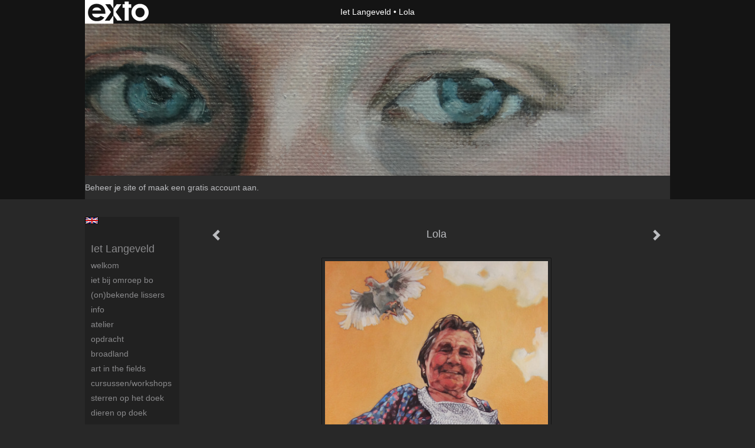

--- FILE ---
content_type: text/html
request_url: https://www.ietlangeveld.nl/kunstwerk/114146192_Lola.html
body_size: 11030
content:
<!DOCTYPE html>
<html lang="nl">
	<head>
        		<meta charset="utf-8">
<!-- 		<meta http-equiv="X-UA-Compatible" content="IE=edge"> -->
		<meta name="viewport" content="width=device-width, initial-scale=1">
		<meta name="description" content=" Lola! Spaanse Dame."/>

		<meta property="og:description" content=" Lola! Spaanse Dame."/>
		<meta property="og:title" content="Lola"/>
		<meta property="og:url" content="https://www.ietlangeveld.nl/kunstwerk/114146192_Lola.html"/>
		<meta property="og:type" content="website" />


        <script type="text/javascript" src="https://da585e4b0722.eu-west-1.sdk.awswaf.com/da585e4b0722/bd489623ccdd/challenge.js" defer></script>

        <style>
			.force-upcase {
				text-transform: none !important;
			}
		</style>
		<!-- The above 3 meta tags *must* come first in the head; any other head content must come *after* these tags -->
		<title>Iet Langeveld - Lola</title>

		<!-- jQuery (necessary for Bootstrap's JavaScript plugins) -->
		<script src="//ajax.googleapis.com/ajax/libs/jquery/1.11.2/jquery.min.js"></script>

		<link rel="stylesheet" type="text/css" href="//dqr09d53641yh.cloudfront.net/css/410-1768722291.css" />
		<!-- <link rel="stylesheet/less" type="text/css" href="assets/exto.themes.less" /> -->
		<!-- HTML5 shim and Respond.js for IE8 support of HTML5 elements and media queries -->
		<!-- WARNING: Respond.js doesn't work if you view the page via file:// -->
		<!--[if lt IE 9]>
			<script src="https://oss.maxcdn.com/html5shiv/3.7.2/html5shiv.min.js"></script>
			<script src="https://oss.maxcdn.com/respond/1.4.2/respond.min.js"></script>
		<![endif]-->
		<script src="//www.google.com/recaptcha/api.js"></script>
				        
        
        
		<meta property="fb:app_id" content="200441346661022" />

        			<meta property="og:image" content="https://d2w1s6o7rqhcfl.cloudfront.net/410-o-114146192.jpg"/>
			<meta property="og:image:alt" content=" Lola! Spaanse Dame."/>
                        
		<style>
			.index-image {
				float: right;
				padding: 20px 0px 20px 20px;
			}
			.ck-content img {
				 display: inline;
			 }
			img {
				image-orientation: from-image;
			}
		</style>
		
		<script type="text/javascript">

			var _gaq = _gaq || [];
			_gaq.push(['_setAccount', 'UA-54784-13']);
            _gaq.push(['_gat._anonymizeIp']);
            _gaq.push(['_trackPageview']);

            				_gaq.push(['b._setAccount', 'UA-3104919-1']);
	            _gaq.push(['_gat._anonymizeIp']);
    	        _gaq.push(['b._trackPageview']);
            
			(function() {
				var ga = document.createElement('script'); ga.type = 'text/javascript'; ga.async = true;
				ga.src = ('https:' == document.location.protocol ? 'https://ssl' : 'http://www') + '.google-analytics.com/ga.js';
				var s = document.getElementsByTagName('script')[0]; s.parentNode.insertBefore(ga, s);
			})();
		</script>

		

	</head>
	<body class="layout--zoom layout--banner -mobile  layout--nav-caps layout--boxed layout--vertical theme--modern" >

		<div class="page">

			<header class="header" role="banner">
				<div class="header-title">
                    						<a href="http://www.exto.nl" class="header-logo ir ">exto | kunst, kunstenaars, galeries en exposities</a>
                                        						<h1 class="header-artist force-upcase"><a href="/">Iet Langeveld</a></h1>
						<h2 class="header-id force-upcase">Lola</h2>
                    				</div>
                					<img draggable="false" class="header-banner" src="//d2w1s6o7rqhcfl.cloudfront.net/410-header-1517781603.jpg" alt="Iet Langeveld"/>
                				<p class="header-authentication">
                                                                        <span class="member_banner">
                                        <a target="_top" href="https://www.exto.nl/login.html">Beheer je site</a> of <a target="_top" href="https://www.exto.nl/help/meer_informatie.html">maak een gratis account aan</a>.
                                    </span>
                                            				</p>
			</header>
	  	
			<nav class="navigation navbar navbar-fixed-top">
				<div class="container-fluid">
					<!-- Brand and toggle get grouped for better mobile display -->
					<div class="navbar-header">
						<button type="button" class="navbar-toggle collapsed" data-toggle="collapse" data-target="#bs-example-navbar-collapse-1">
							<span class="sr-only">Toggle navigation</span>
							<span class="icon-bar"></span>
							<span class="icon-bar"></span>
							<span class="icon-bar"></span>
						</button>
						<a class="navbar-brand" href="/">Iet Langeveld - Lola</a>
					</div>
			
					<div class="collapse navbar-collapse" id="bs-example-navbar-collapse-1">

						<!-- Horizontal menu -->
						<ul class="nav navbar-nav">

<li class="dropdown">
<a href="/" class="dropdown-toggle" data-toggle="dropdown" role="button" aria-expanded="false">Iet Langeveld <span class="caret"></span></a>

<ul class="dropdown-menu dropdown-menu--mega" role="menu">
<li>
<a href="/index/552_Welkom.html">
Welkom
</a>
</li>
<li>
<a href="/index/503335189_Iet+bij+omroep+bo.html">
Iet bij omroep bo
</a>
</li>
<li>
<a href="/index/242551790_%28On%29Bekende+Lissers.html">
(On)Bekende Lissers
</a>
</li>
<li>
<a href="/index/643_Info.html">
Info
</a>
</li>
<li>
<a href="/index/12814252_Atelier.html">
Atelier
</a>
</li>
<li>
<a href="/index/161830_Opdracht.html">
Opdracht
</a>
</li>
<li>
<a href="/index/16334412_BROADLAND.html">
BROADLAND
</a>
</li>
<li>
<a href="/index/51255412_ART+IN+THE+FIELDS.html">
ART IN THE FIELDS
</a>
</li>
<li>
<a href="/index/240509_Cursussen%2Fworkshops.html">
Cursussen/workshops
</a>
</li>
<li>
<a href="/index/12454419_Sterren+op+het+doek.html">
Sterren op het doek
</a>
</li>
<li>
<a href="/index/15277571_Dieren+op+doek.html">
Dieren op doek
</a>
</li>
<li>
<a href="/blog.html">
blog
</a>
</li>
</ul>
</li>
<li class="dropdown">
<a href="/exposities.html" class="dropdown-toggle" data-toggle="dropdown" role="button" aria-expanded="false">Exposities <span class="caret"></span></a>

<ul class="dropdown-menu" role="menu">
<li>
<a href="/exposities.html">
overzicht
</a>
</li>
</ul>
</li>
<li class="dropdown">
<a href="/kunstwerken.html" class="dropdown-toggle" data-toggle="dropdown" role="button" aria-expanded="false">Galerie <span class="caret"></span></a>

<ul class="dropdown-menu dropdown-menu--mega" role="menu">
<li>
<a href="/kunstwerken.html">
overzicht
</a>
</li>
<li class="active">
<a href="/kunstwerken/406568_Portretten.html">
Portretten
</a>
</li>
<li>
<a href="/kunstwerken/2495_Natuur.html">
Natuur
</a>
</li>
<li>
<a href="/kunstwerken/15117894_Dieren.html">
Dieren
</a>
</li>
<li>
<a href="/kunstwerken/15358125_Her+Fairytailes.html">
Her Fairytailes
</a>
</li>
<li>
<a href="/kunstwerken/15382300_Divers.html">
Divers
</a>
</li>
</ul>
</li>
<li class="dropdown">
<a href="/links.html" class="dropdown-toggle" data-toggle="dropdown" role="button" aria-expanded="false">Links <span class="caret"></span></a>

<ul class="dropdown-menu" role="menu">
<li>
<a href="/links.html">
interessante links
</a>
</li>
</ul>
</li>
<li class="dropdown">
<a href="/reageer/site/0.html" class="dropdown-toggle" data-toggle="dropdown" role="button" aria-expanded="false">Contact <span class="caret"></span></a>

<ul class="dropdown-menu" role="menu">
<li>
<a href="/nieuwsbrief.html">
nieuwsbrief
</a>
</li>
<li>
<a href="/reageer/site/0.html">
reageer
</a>
</li>
<li>
<a href="/gast.html">
gastenboek
</a>
</li>
<li>
<a href="/privacy.html">
privacyverklaring
</a>
</li>
</ul>
</li></ul>						
						
						<p class="navigation-authentication">
                            
                                                                    <span class="member_banner">
                                        <a target="_top" href="https://www.exto.nl/login.html">Beheer je site</a> of <a target="_top" href="https://www.exto.nl/help/meer_informatie.html">maak een gratis account aan</a>.
                                    </span>
                                                        						</p>
					</div><!-- /.navbar-collapse -->

                    			    
					    <p class="languages">
                            								<a href="http://iet.exto.org" class="ir english">English</a>
                                                        						</p>
                    				</div><!-- /.container-fluid -->
			</nav>
	  	
			<div class="content" role="main">

                					<img draggable="false" class="content-banner" src="//d2w1s6o7rqhcfl.cloudfront.net/410-header-1517781603.jpg" alt=""/>
                			
				<!-- START ARTWORK -->		  	
<section class="section" id="section-artwork-landscape">
	<div class="artwork">
		<header class="artwork-heading">
			<h2>Lola</h2>
		</header>

        		
			<img src="https://d2w1s6o7rqhcfl.cloudfront.net/410-o-114146192.jpg" alt="Lola" class="artwork-image"  style="pointer-events:none"/>

        		
		<p class="artwork-description">

            <style>
                .video-container iframe, .video-container object, .video-container embed {
                    width: calc(100vw - 30px);
                    height: calc((100vw - 30px) * .5625);
                    max-width: 560px;
                    max-height: calc(560px * .5625);
                }
            </style>

            				<span>
					100 x 70 cm, © 2013,
					prijs op aanvraag<br/>Tweedimensionaal | Schilderkunst | Olieverf | Op doek<br/>
				</span>
                        				Getoond op <a href="/exposities.html#expo_14236642">doorlopende expositie bij Plan4</a><br/>
            
		</p>

        
        			<a href="/kunstwerk/99319424_next.html" class="artwork-option artwork-next" data-toggle="tooltip" data-placement="top" title="Volgende">
				<span class="glyphicon glyphicon-chevron-right" aria-hidden="true"></span>
			</a>
        
        			<a href="/kunstwerk/118443923_prev.html" class="artwork-option artwork-previous" data-toggle="tooltip" data-placement="top" title="Vorige">
				<span class="glyphicon glyphicon-chevron-left" aria-hidden="true"></span>
			</a>
        
		<a href="/reageer/object/114146192.html" class="artwork-option artwork-reply" data-toggle="tooltip" data-placement="top" title="Reageren">
			<span class="glyphicon glyphicon-comment" aria-hidden="true"></span>
		</a>

        
		

				
	</div>
	
	<div class="artwork-description-extra">
		<p> Lola! Spaanse Dame.</p>	</div>

    		
		<div class="gallery-nav">

            	
				<div class="gallery-nav-cell"><a class="gallery-nav-link" href="/kunstwerk/537950660_Dit+kind.html"><img src="//d2w1s6o7rqhcfl.cloudfront.net/75x75xN_410-o-537950661.jpg" alt="" title=""  ></a></div>

            	
				<div class="gallery-nav-cell"><a class="gallery-nav-link" href="/kunstwerk/536176598_The+girl+with+the+far+away+eyes.html"><img src="//d2w1s6o7rqhcfl.cloudfront.net/75x75xN_410-o-536176599.jpg" alt="" title=""  ></a></div>

            	
				<div class="gallery-nav-cell"><a class="gallery-nav-link" href="/kunstwerk/535420141_De+Eerste+Dag+.html"><img src="//d2w1s6o7rqhcfl.cloudfront.net/75x75xN_410-o-535420142.jpg" alt="" title=""  ></a></div>

            	
				<div class="gallery-nav-cell"><a class="gallery-nav-link" href="/kunstwerk/534141523_In+het+zonnetje+.html"><img src="//d2w1s6o7rqhcfl.cloudfront.net/75x75xN_410-o-534141524.jpg" alt="" title=""  ></a></div>

            	
				<div class="gallery-nav-cell"><a class="gallery-nav-link" href="/kunstwerk/531025609_De+toeschouwer+.html"><img src="//d2w1s6o7rqhcfl.cloudfront.net/75x75xN_410-o-531025610.jpg" alt="" title=""  ></a></div>

            	
				<div class="gallery-nav-cell"><a class="gallery-nav-link" href="/kunstwerk/518963552_This+Child+%28Abby%29.html"><img src="//d2w1s6o7rqhcfl.cloudfront.net/75x75xN_410-o-531025375.jpg" alt="" title=""  ></a></div>

            	
				<div class="gallery-nav-cell"><a class="gallery-nav-link" href="/kunstwerk/509633315_Lies+Spruit%2C++burgemeester+van+Lisse+.html"><img src="//d2w1s6o7rqhcfl.cloudfront.net/75x75xN_410-o-509633316.jpg" alt="" title=""  ></a></div>

            	
				<div class="gallery-nav-cell"><a class="gallery-nav-link" href="/kunstwerk/506843843_Anna+Schuit.html"><img src="//d2w1s6o7rqhcfl.cloudfront.net/75x75xN_410-o-506843844.jpg" alt="" title=""  ></a></div>

            	
				<div class="gallery-nav-cell"><a class="gallery-nav-link" href="/kunstwerk/507846149_De+Eerste+Dag++%28Abby%29.html"><img src="//d2w1s6o7rqhcfl.cloudfront.net/75x75xN_410-o-507846150.jpg" alt="" title=""  ></a></div>

            	
				<div class="gallery-nav-cell"><a class="gallery-nav-link" href="/kunstwerk/502335689_The+Bride.html"><img src="//d2w1s6o7rqhcfl.cloudfront.net/75x75xN_410-o-502513697.jpg" alt="" title=""  ></a></div>

            	
				<div class="gallery-nav-cell"><a class="gallery-nav-link" href="/kunstwerk/499283392_Dit+kind.html"><img src="//d2w1s6o7rqhcfl.cloudfront.net/75x75xN_410-o-499283393.jpg" alt="" title=""  ></a></div>

            	
				<div class="gallery-nav-cell"><a class="gallery-nav-link" href="/kunstwerk/495789174_Emma.html"><img src="//d2w1s6o7rqhcfl.cloudfront.net/75x75xN_410-o-495789175.jpg" alt="" title=""  ></a></div>

            	
				<div class="gallery-nav-cell"><a class="gallery-nav-link" href="/kunstwerk/486246163_Pride.html"><img src="//d2w1s6o7rqhcfl.cloudfront.net/75x75xN_410-o-486246164.jpg" alt="" title=""  ></a></div>

            	
				<div class="gallery-nav-cell"><a class="gallery-nav-link" href="/kunstwerk/449420723_Anne.html"><img src="//d2w1s6o7rqhcfl.cloudfront.net/75x75xN_410-o-449420724.jpg" alt="" title=""  ></a></div>

            	
				<div class="gallery-nav-cell"><a class="gallery-nav-link" href="/kunstwerk/486245400_This+Child+.html"><img src="//d2w1s6o7rqhcfl.cloudfront.net/75x75xN_410-o-486245401.jpg" alt="" title=""  ></a></div>

            	
				<div class="gallery-nav-cell"><a class="gallery-nav-link" href="/kunstwerk/449295334_Dhr.+Jaap+Schuit.html"><img src="//d2w1s6o7rqhcfl.cloudfront.net/75x75xN_410-o-449295335.jpg" alt="" title=""  ></a></div>

            	
				<div class="gallery-nav-cell"><a class="gallery-nav-link" href="/kunstwerk/429304151_Faith.html"><img src="//d2w1s6o7rqhcfl.cloudfront.net/75x75xN_410-o-429304152.jpg" alt="" title=""  ></a></div>

            	
				<div class="gallery-nav-cell"><a class="gallery-nav-link" href="/kunstwerk/446932088_Carla.html"><img src="//d2w1s6o7rqhcfl.cloudfront.net/75x75xN_410-o-446932089.jpg" alt="" title=""  ></a></div>

            	
				<div class="gallery-nav-cell"><a class="gallery-nav-link" href="/kunstwerk/428396965_Lieve+.html"><img src="//d2w1s6o7rqhcfl.cloudfront.net/75x75xN_410-o-428396966.jpg" alt="" title=""  ></a></div>

            	
				<div class="gallery-nav-cell"><a class="gallery-nav-link" href="/kunstwerk/428396971_Tessel+.html"><img src="//d2w1s6o7rqhcfl.cloudfront.net/75x75xN_410-o-428396972.jpg" alt="" title=""  ></a></div>

            	
				<div class="gallery-nav-cell"><a class="gallery-nav-link" href="/kunstwerk/426434744_Mrs+April.html"><img src="//d2w1s6o7rqhcfl.cloudfront.net/75x75xN_410-o-426434745.jpg" alt="" title=""  ></a></div>

            	
				<div class="gallery-nav-cell"><a class="gallery-nav-link" href="/kunstwerk/426133752_Juno.html"><img src="//d2w1s6o7rqhcfl.cloudfront.net/75x75xN_410-o-426133753.jpg" alt="" title=""  ></a></div>

            	
				<div class="gallery-nav-cell"><a class="gallery-nav-link" href="/kunstwerk/425895854_Dit+Kind.html"><img src="//d2w1s6o7rqhcfl.cloudfront.net/75x75xN_410-o-425895855.jpg" alt="" title=""  ></a></div>

            	
				<div class="gallery-nav-cell"><a class="gallery-nav-link" href="/kunstwerk/425381060_Angret+.html"><img src="//d2w1s6o7rqhcfl.cloudfront.net/75x75xN_410-o-425381061.jpg" alt="" title=""  ></a></div>

            	
				<div class="gallery-nav-cell"><a class="gallery-nav-link" href="/kunstwerk/423813030_Midzomerlicht.html"><img src="//d2w1s6o7rqhcfl.cloudfront.net/75x75xN_410-o-423813031.jpg" alt="" title=""  ></a></div>

            	
				<div class="gallery-nav-cell"><a class="gallery-nav-link" href="/kunstwerk/418782235_Julia+.html"><img src="//d2w1s6o7rqhcfl.cloudfront.net/75x75xN_410-o-418782236.jpg" alt="" title=""  ></a></div>

            	
				<div class="gallery-nav-cell"><a class="gallery-nav-link" href="/kunstwerk/418399174_Het+kind+en+de+vlinders+.html"><img src="//d2w1s6o7rqhcfl.cloudfront.net/75x75xN_410-o-428269549.jpg" alt="" title=""  ></a></div>

            	
				<div class="gallery-nav-cell"><a class="gallery-nav-link" href="/kunstwerk/418044467_Dagdroom.html"><img src="//d2w1s6o7rqhcfl.cloudfront.net/75x75xN_410-o-418044468.jpg" alt="" title=""  ></a></div>

            	
				<div class="gallery-nav-cell"><a class="gallery-nav-link" href="/kunstwerk/416355133_Theo+Langeveld+.html"><img src="//d2w1s6o7rqhcfl.cloudfront.net/75x75xN_410-o-416355134.jpg" alt="" title=""  ></a></div>

            	
				<div class="gallery-nav-cell"><a class="gallery-nav-link" href="/kunstwerk/416120360_Nog+eens+Michael+.html"><img src="//d2w1s6o7rqhcfl.cloudfront.net/75x75xN_410-o-416120361.jpg" alt="" title=""  ></a></div>

            	
				<div class="gallery-nav-cell"><a class="gallery-nav-link" href="/kunstwerk/416120154_Michael%2C+detail+.html"><img src="//d2w1s6o7rqhcfl.cloudfront.net/75x75xN_410-o-416120155.jpg" alt="" title=""  ></a></div>

            	
				<div class="gallery-nav-cell"><a class="gallery-nav-link" href="/kunstwerk/416120071_Michael+.html"><img src="//d2w1s6o7rqhcfl.cloudfront.net/75x75xN_410-o-416120072.jpg" alt="" title=""  ></a></div>

            	
				<div class="gallery-nav-cell"><a class="gallery-nav-link" href="/kunstwerk/413186320_The+Mugshot+%28Donald+Trump%29.html"><img src="//d2w1s6o7rqhcfl.cloudfront.net/75x75xN_410-o-413186321.jpg" alt="" title=""  ></a></div>

            	
				<div class="gallery-nav-cell"><a class="gallery-nav-link" href="/kunstwerk/411187185_Annemiek+.html"><img src="//d2w1s6o7rqhcfl.cloudfront.net/75x75xN_410-o-411187186.jpg" alt="" title=""  ></a></div>

            	
				<div class="gallery-nav-cell"><a class="gallery-nav-link" href="/kunstwerk/411188039_Castlefest+1.html"><img src="//d2w1s6o7rqhcfl.cloudfront.net/75x75xN_410-o-411188040.jpg" alt="" title=""  ></a></div>

            	
				<div class="gallery-nav-cell"><a class="gallery-nav-link" href="/kunstwerk/405233204_Snelle+studie+van+schrijver+Ilja+Leonard+Pfeijffer+.html"><img src="//d2w1s6o7rqhcfl.cloudfront.net/75x75xN_410-o-405233310.jpg" alt="" title=""  ></a></div>

            	
				<div class="gallery-nav-cell"><a class="gallery-nav-link" href="/kunstwerk/402382115_Portret+van+Trang+Nguyen+.html"><img src="//d2w1s6o7rqhcfl.cloudfront.net/75x75xN_410-o-402382116.jpg" alt="" title=""  ></a></div>

            	
				<div class="gallery-nav-cell"><a class="gallery-nav-link" href="/kunstwerk/401859875_Detail+van+%27Uncovered+%27.html"><img src="//d2w1s6o7rqhcfl.cloudfront.net/75x75xN_410-o-401859876.jpg" alt="" title=""  ></a></div>

            	
				<div class="gallery-nav-cell"><a class="gallery-nav-link" href="/kunstwerk/401859853_Uncovered+.html"><img src="//d2w1s6o7rqhcfl.cloudfront.net/75x75xN_410-o-401859854.jpg" alt="" title=""  ></a></div>

            	
				<div class="gallery-nav-cell"><a class="gallery-nav-link" href="/kunstwerk/400673578_Het+blauwe+lint+in+je+haar.html"><img src="//d2w1s6o7rqhcfl.cloudfront.net/75x75xN_410-o-400673579.jpg" alt="" title=""  ></a></div>

            	
				<div class="gallery-nav-cell"><a class="gallery-nav-link" href="/kunstwerk/398622016_Mevrouw+de+Vries.html"><img src="//d2w1s6o7rqhcfl.cloudfront.net/75x75xN_410-o-398622017.jpg" alt="" title=""  ></a></div>

            	
				<div class="gallery-nav-cell"><a class="gallery-nav-link" href="/kunstwerk/398622014_Meneer+de+Vries.html"><img src="//d2w1s6o7rqhcfl.cloudfront.net/75x75xN_410-o-398622969.jpg" alt="" title=""  ></a></div>

            	
				<div class="gallery-nav-cell"><a class="gallery-nav-link" href="/kunstwerk/395984352_De+eerste+dag.html"><img src="//d2w1s6o7rqhcfl.cloudfront.net/75x75xN_410-o-395984353.jpg" alt="" title=""  ></a></div>

            	
				<div class="gallery-nav-cell"><a class="gallery-nav-link" href="/kunstwerk/392243682_De+Verjaardag+.html"><img src="//d2w1s6o7rqhcfl.cloudfront.net/75x75xN_410-o-392243683.jpg" alt="" title=""  ></a></div>

            	
				<div class="gallery-nav-cell"><a class="gallery-nav-link" href="/kunstwerk/394310893_Hope+detail+%28zie+groep+Fairytailes%29.html"><img src="//d2w1s6o7rqhcfl.cloudfront.net/75x75xN_410-o-394310894.jpg" alt="" title=""  ></a></div>

            	
				<div class="gallery-nav-cell"><a class="gallery-nav-link" href="/kunstwerk/392082195_Girl+with+flowery+strawhat+.html"><img src="//d2w1s6o7rqhcfl.cloudfront.net/75x75xN_410-o-392082197.jpg" alt="" title=""  ></a></div>

            	
				<div class="gallery-nav-cell"><a class="gallery-nav-link" href="/kunstwerk/388972636_Buitenkind+.html"><img src="//d2w1s6o7rqhcfl.cloudfront.net/75x75xN_410-o-388972637.jpg" alt="" title=""  ></a></div>

            	
				<div class="gallery-nav-cell"><a class="gallery-nav-link" href="/kunstwerk/386508980_%27Theater%27.html"><img src="//d2w1s6o7rqhcfl.cloudfront.net/75x75xN_410-o-386509002.jpg" alt="" title=""  ></a></div>

            	
				<div class="gallery-nav-cell"><a class="gallery-nav-link" href="/kunstwerk/386509087_%27Theater%27+detail.html"><img src="//d2w1s6o7rqhcfl.cloudfront.net/75x75xN_410-o-386509088.jpg" alt="" title=""  ></a></div>

            	
				<div class="gallery-nav-cell"><a class="gallery-nav-link" href="/kunstwerk/386508852_In+de+wind.html"><img src="//d2w1s6o7rqhcfl.cloudfront.net/75x75xN_410-o-386508853.jpg" alt="" title=""  ></a></div>

            	
				<div class="gallery-nav-cell"><a class="gallery-nav-link" href="/kunstwerk/386508856_In+de+wind%2C+detail.html"><img src="//d2w1s6o7rqhcfl.cloudfront.net/75x75xN_410-o-386508857.jpg" alt="" title=""  ></a></div>

            	
				<div class="gallery-nav-cell"><a class="gallery-nav-link" href="/kunstwerk/386106063_Ironman+returns%21.html"><img src="//d2w1s6o7rqhcfl.cloudfront.net/75x75xN_410-o-386106065.jpg" alt="" title=""  ></a></div>

            	
				<div class="gallery-nav-cell"><a class="gallery-nav-link" href="/kunstwerk/383667778_Elise.html"><img src="//d2w1s6o7rqhcfl.cloudfront.net/75x75xN_410-o-383667779.jpg" alt="" title=""  ></a></div>

            	
				<div class="gallery-nav-cell"><a class="gallery-nav-link" href="/kunstwerk/383667689_Charlotte+.html"><img src="//d2w1s6o7rqhcfl.cloudfront.net/75x75xN_410-o-383667690.jpg" alt="" title=""  ></a></div>

            	
				<div class="gallery-nav-cell"><a class="gallery-nav-link" href="/kunstwerk/383667665_Petr.html"><img src="//d2w1s6o7rqhcfl.cloudfront.net/75x75xN_410-o-383667666.jpg" alt="" title=""  ></a></div>

            	
				<div class="gallery-nav-cell"><a class="gallery-nav-link" href="/kunstwerk/379603131_Flowerparade+2022.html"><img src="//d2w1s6o7rqhcfl.cloudfront.net/75x75xN_410-o-379603132.jpg" alt="" title=""  ></a></div>

            	
				<div class="gallery-nav-cell"><a class="gallery-nav-link" href="/kunstwerk/379603139_Flowerparade+2022-2.html"><img src="//d2w1s6o7rqhcfl.cloudfront.net/75x75xN_410-o-379603140.jpg" alt="" title=""  ></a></div>

            	
				<div class="gallery-nav-cell"><a class="gallery-nav-link" href="/kunstwerk/377718914_Rudi%27s+daughter+.html"><img src="//d2w1s6o7rqhcfl.cloudfront.net/75x75xN_410-o-377718915.jpg" alt="" title=""  ></a></div>

            	
				<div class="gallery-nav-cell"><a class="gallery-nav-link" href="/kunstwerk/379993084_Samen.html"><img src="//d2w1s6o7rqhcfl.cloudfront.net/75x75xN_410-o-379993085.jpg" alt="" title=""  ></a></div>

            	
				<div class="gallery-nav-cell"><a class="gallery-nav-link" href="/kunstwerk/377122670_The+three+graces%3A+Anuschka.html"><img src="//d2w1s6o7rqhcfl.cloudfront.net/75x75xN_410-o-377163052.jpg" alt="" title=""  ></a></div>

            	
				<div class="gallery-nav-cell"><a class="gallery-nav-link" href="/kunstwerk/377123559_The+three+graces%3A+Claudia+.html"><img src="//d2w1s6o7rqhcfl.cloudfront.net/75x75xN_410-o-377123561.jpg" alt="" title=""  ></a></div>

            	
				<div class="gallery-nav-cell"><a class="gallery-nav-link" href="/kunstwerk/377122522_The+three+graces%3A+Susanne.html"><img src="//d2w1s6o7rqhcfl.cloudfront.net/75x75xN_410-o-377124137.jpg" alt="" title=""  ></a></div>

            	
				<div class="gallery-nav-cell"><a class="gallery-nav-link" href="/kunstwerk/368775310_Dhr+Jan+Linker+.html"><img src="//d2w1s6o7rqhcfl.cloudfront.net/75x75xN_410-o-368775311.jpg" alt="" title=""  ></a></div>

            	
				<div class="gallery-nav-cell"><a class="gallery-nav-link" href="/kunstwerk/373140911_Anouk.html"><img src="//d2w1s6o7rqhcfl.cloudfront.net/75x75xN_410-o-373140912.jpg" alt="" title=""  ></a></div>

            	
				<div class="gallery-nav-cell"><a class="gallery-nav-link" href="/kunstwerk/362564845_%27Fragile%27.html"><img src="//d2w1s6o7rqhcfl.cloudfront.net/75x75xN_410-o-362564846.jpg" alt="" title=""  ></a></div>

            	
				<div class="gallery-nav-cell"><a class="gallery-nav-link" href="/kunstwerk/368775318_Girl+in+yellow+.html"><img src="//d2w1s6o7rqhcfl.cloudfront.net/75x75xN_410-o-368775319.jpg" alt="" title=""  ></a></div>

            	
				<div class="gallery-nav-cell"><a class="gallery-nav-link" href="/kunstwerk/357003778_Irmgard.html"><img src="//d2w1s6o7rqhcfl.cloudfront.net/75x75xN_410-o-357003780.jpg" alt="" title=""  ></a></div>

            	
				<div class="gallery-nav-cell"><a class="gallery-nav-link" href="/kunstwerk/356959853_Kimono-girl.html"><img src="//d2w1s6o7rqhcfl.cloudfront.net/75x75xN_410-o-356959854.jpg" alt="" title=""  ></a></div>

            	
				<div class="gallery-nav-cell"><a class="gallery-nav-link" href="/kunstwerk/352594516_Willemijn.html"><img src="//d2w1s6o7rqhcfl.cloudfront.net/75x75xN_410-o-352594517.jpg" alt="" title=""  ></a></div>

            	
				<div class="gallery-nav-cell"><a class="gallery-nav-link" href="/kunstwerk/331393810_Wilma.html"><img src="//d2w1s6o7rqhcfl.cloudfront.net/75x75xN_410-o-331393811.jpg" alt="" title=""  ></a></div>

            	
				<div class="gallery-nav-cell"><a class="gallery-nav-link" href="/kunstwerk/337480978_Frederique.html"><img src="//d2w1s6o7rqhcfl.cloudfront.net/75x75xN_410-o-337480979.jpg" alt="" title=""  ></a></div>

            	
				<div class="gallery-nav-cell"><a class="gallery-nav-link" href="/kunstwerk/349873977_Wout+Ruigrok.html"><img src="//d2w1s6o7rqhcfl.cloudfront.net/75x75xN_410-o-349873978.jpg" alt="" title=""  ></a></div>

            	
				<div class="gallery-nav-cell"><a class="gallery-nav-link" href="/kunstwerk/308663308_Magdalena.html"><img src="//d2w1s6o7rqhcfl.cloudfront.net/75x75xN_410-o-376523336.jpg" alt="" title=""  ></a></div>

            	
				<div class="gallery-nav-cell"><a class="gallery-nav-link" href="/kunstwerk/307900119_The+Newborn+%28Isabella%29.html"><img src="//d2w1s6o7rqhcfl.cloudfront.net/75x75xN_410-o-376523342.jpg" alt="" title=""  ></a></div>

            	
				<div class="gallery-nav-cell"><a class="gallery-nav-link" href="/kunstwerk/306970684_Zosia.html"><img src="//d2w1s6o7rqhcfl.cloudfront.net/75x75xN_410-o-306970685.jpg" alt="" title=""  ></a></div>

            	
				<div class="gallery-nav-cell"><a class="gallery-nav-link" href="/kunstwerk/305512893_De+Dame.html"><img src="//d2w1s6o7rqhcfl.cloudfront.net/75x75xN_410-o-376384887.jpg" alt="" title=""  ></a></div>

            	
				<div class="gallery-nav-cell"><a class="gallery-nav-link" href="/kunstwerk/305509916_Peter+Buwalda+%28study%29.html"><img src="//d2w1s6o7rqhcfl.cloudfront.net/75x75xN_410-o-376523366.jpg" alt="" title=""  ></a></div>

            	
				<div class="gallery-nav-cell"><a class="gallery-nav-link" href="/kunstwerk/287712954_Linda+Ligtenberg.html"><img src="//d2w1s6o7rqhcfl.cloudfront.net/75x75xN_410-o-287924049.jpg" alt="" title=""  ></a></div>

            	
				<div class="gallery-nav-cell"><a class="gallery-nav-link" href="/kunstwerk/287712731_Ria+Grimbergen-van+Stijn.html"><img src="//d2w1s6o7rqhcfl.cloudfront.net/75x75xN_410-o-289981838.jpg" alt="" title=""  ></a></div>

            	
				<div class="gallery-nav-cell"><a class="gallery-nav-link" href="/kunstwerk/287712733_Rob+Bemelman.html"><img src="//d2w1s6o7rqhcfl.cloudfront.net/75x75xN_410-o-376523372.jpg" alt="" title=""  ></a></div>

            	
				<div class="gallery-nav-cell"><a class="gallery-nav-link" href="/kunstwerk/287712735_Tanja.html"><img src="//d2w1s6o7rqhcfl.cloudfront.net/75x75xN_410-o-287712736.jpg" alt="" title=""  ></a></div>

            	
				<div class="gallery-nav-cell"><a class="gallery-nav-link" href="/kunstwerk/289983280_Thierry+Mondeel.html"><img src="//d2w1s6o7rqhcfl.cloudfront.net/75x75xN_410-o-376523454.jpg" alt="" title=""  ></a></div>

            	
				<div class="gallery-nav-cell"><a class="gallery-nav-link" href="/kunstwerk/286295369_Willem.html"><img src="//d2w1s6o7rqhcfl.cloudfront.net/75x75xN_410-o-286295370.jpg" alt="" title=""  ></a></div>

            	
				<div class="gallery-nav-cell"><a class="gallery-nav-link" href="/kunstwerk/283536647_Suraag.html"><img src="//d2w1s6o7rqhcfl.cloudfront.net/75x75xN_410-o-376384881.jpg" alt="" title=""  ></a></div>

            	
				<div class="gallery-nav-cell"><a class="gallery-nav-link" href="/kunstwerk/281607300_De+Danseres.html"><img src="//d2w1s6o7rqhcfl.cloudfront.net/75x75xN_410-o-376523459.jpg" alt="" title=""  ></a></div>

            	
				<div class="gallery-nav-cell"><a class="gallery-nav-link" href="/kunstwerk/279843601_De+kapper.html"><img src="//d2w1s6o7rqhcfl.cloudfront.net/75x75xN_410-o-279843601.jpg" alt="" title=""  ></a></div>

            	
				<div class="gallery-nav-cell"><a class="gallery-nav-link" href="/kunstwerk/279728751_De+fotografe.html"><img src="//d2w1s6o7rqhcfl.cloudfront.net/75x75xN_410-o-376523481.jpg" alt="" title=""  ></a></div>

            	
				<div class="gallery-nav-cell"><a class="gallery-nav-link" href="/kunstwerk/278962124_Teun+Moerman.html"><img src="//d2w1s6o7rqhcfl.cloudfront.net/75x75xN_410-o-278962124.jpg" alt="" title=""  ></a></div>

            	
				<div class="gallery-nav-cell"><a class="gallery-nav-link" href="/kunstwerk/278744428_Wout+Moerman.html"><img src="//d2w1s6o7rqhcfl.cloudfront.net/75x75xN_410-o-278744428.jpg" alt="" title=""  ></a></div>

            	
				<div class="gallery-nav-cell"><a class="gallery-nav-link" href="/kunstwerk/276401178_The+Conqueror.html"><img src="//d2w1s6o7rqhcfl.cloudfront.net/75x75xN_410-o-276401178.jpg" alt="" title=""  ></a></div>

            	
				<div class="gallery-nav-cell"><a class="gallery-nav-link" href="/kunstwerk/274675768_Jan+Monteiro.html"><img src="//d2w1s6o7rqhcfl.cloudfront.net/75x75xN_410-o-274705254.jpg" alt="" title=""  ></a></div>

            	
				<div class="gallery-nav-cell"><a class="gallery-nav-link" href="/kunstwerk/270051590_Esther+Nieraad.html"><img src="//d2w1s6o7rqhcfl.cloudfront.net/75x75xN_410-o-270051590.jpg" alt="" title=""  ></a></div>

            	
				<div class="gallery-nav-cell"><a class="gallery-nav-link" href="/kunstwerk/266093649_Mevrouw+Schuit.html"><img src="//d2w1s6o7rqhcfl.cloudfront.net/75x75xN_410-o-266093649.jpg" alt="" title=""  ></a></div>

            	
				<div class="gallery-nav-cell"><a class="gallery-nav-link" href="/kunstwerk/265742845_Little+miss+Ivy+1.html"><img src="//d2w1s6o7rqhcfl.cloudfront.net/75x75xN_410-o-265742845.jpg" alt="" title=""  ></a></div>

            	
				<div class="gallery-nav-cell"><a class="gallery-nav-link" href="/kunstwerk/265742847_Little+miss+Ivy+2.html"><img src="//d2w1s6o7rqhcfl.cloudfront.net/75x75xN_410-o-266186832.jpg" alt="" title=""  ></a></div>

            	
				<div class="gallery-nav-cell"><a class="gallery-nav-link" href="/kunstwerk/265614403_Lianne+Baaij.html"><img src="//d2w1s6o7rqhcfl.cloudfront.net/75x75xN_410-o-265615719.jpg" alt="" title=""  ></a></div>

            	
				<div class="gallery-nav-cell"><a class="gallery-nav-link" href="/kunstwerk/263313532_De+Make-up.html"><img src="//d2w1s6o7rqhcfl.cloudfront.net/75x75xN_410-o-263313532.jpg" alt="" title=""  ></a></div>

            	
				<div class="gallery-nav-cell"><a class="gallery-nav-link" href="/kunstwerk/262424605_Benthe.html"><img src="//d2w1s6o7rqhcfl.cloudfront.net/75x75xN_410-o-262424605.jpg" alt="" title=""  ></a></div>

            	
				<div class="gallery-nav-cell"><a class="gallery-nav-link" href="/kunstwerk/262424563_The+Sitting+%28study%29.html"><img src="//d2w1s6o7rqhcfl.cloudfront.net/75x75xN_410-o-262424563.jpg" alt="" title=""  ></a></div>

            	
				<div class="gallery-nav-cell"><a class="gallery-nav-link" href="/kunstwerk/261647882_Dhr.+Ton+Tibboel.html"><img src="//d2w1s6o7rqhcfl.cloudfront.net/75x75xN_410-o-261647882.jpg" alt="" title=""  ></a></div>

            	
				<div class="gallery-nav-cell"><a class="gallery-nav-link" href="/kunstwerk/257929678_Leo+Romijn+%28de+kaasboer%29.html"><img src="//d2w1s6o7rqhcfl.cloudfront.net/75x75xN_410-o-257935352.jpg" alt="" title=""  ></a></div>

            	
				<div class="gallery-nav-cell"><a class="gallery-nav-link" href="/kunstwerk/254494954_%27Bummer%27.html"><img src="//d2w1s6o7rqhcfl.cloudfront.net/75x75xN_410-o-254494954.jpg" alt="" title=""  ></a></div>

            	
				<div class="gallery-nav-cell"><a class="gallery-nav-link" href="/kunstwerk/252241334_Dhr.+Jan+van+der+Zijden.html"><img src="//d2w1s6o7rqhcfl.cloudfront.net/75x75xN_410-o-252241334.jpg" alt="" title=""  ></a></div>

            	
				<div class="gallery-nav-cell"><a class="gallery-nav-link" href="/kunstwerk/250673531_Angela+Warmerdam.html"><img src="//d2w1s6o7rqhcfl.cloudfront.net/75x75xN_410-o-250673531.jpg" alt="" title=""  ></a></div>

            	
				<div class="gallery-nav-cell"><a class="gallery-nav-link" href="/kunstwerk/250673489_Aad+Onderwater.html"><img src="//d2w1s6o7rqhcfl.cloudfront.net/75x75xN_410-o-250673489.jpg" alt="" title=""  ></a></div>

            	
				<div class="gallery-nav-cell"><a class="gallery-nav-link" href="/kunstwerk/248759017_Dhr.+Jaap+Schuit.html"><img src="//d2w1s6o7rqhcfl.cloudfront.net/75x75xN_410-o-248759017.jpg" alt="" title=""  ></a></div>

            	
				<div class="gallery-nav-cell"><a class="gallery-nav-link" href="/kunstwerk/247590696_Jan+Sprokkelenburg.html"><img src="//d2w1s6o7rqhcfl.cloudfront.net/75x75xN_410-o-247853248.jpg" alt="" title=""  ></a></div>

            	
				<div class="gallery-nav-cell"><a class="gallery-nav-link" href="/kunstwerk/249922480_Luc+Victor+Amelia+Ribbens.html"><img src="//d2w1s6o7rqhcfl.cloudfront.net/75x75xN_410-o-249922480.jpg" alt="" title=""  ></a></div>

            	
				<div class="gallery-nav-cell"><a class="gallery-nav-link" href="/kunstwerk/246489409_Tanja.html"><img src="//d2w1s6o7rqhcfl.cloudfront.net/75x75xN_410-o-246489409.jpg" alt="" title=""  ></a></div>

            	
				<div class="gallery-nav-cell"><a class="gallery-nav-link" href="/kunstwerk/246569414_The+Collar.html"><img src="//d2w1s6o7rqhcfl.cloudfront.net/75x75xN_410-o-246569414.jpg" alt="" title=""  ></a></div>

            	
				<div class="gallery-nav-cell"><a class="gallery-nav-link" href="/kunstwerk/245118303_Joe.html"><img src="//d2w1s6o7rqhcfl.cloudfront.net/75x75xN_410-o-245118303.jpg" alt="" title=""  ></a></div>

            	
				<div class="gallery-nav-cell"><a class="gallery-nav-link" href="/kunstwerk/244521898_Mevr%2C+Puck+de+Vroomen.html"><img src="//d2w1s6o7rqhcfl.cloudfront.net/75x75xN_410-o-244521898.jpg" alt="" title=""  ></a></div>

            	
				<div class="gallery-nav-cell"><a class="gallery-nav-link" href="/kunstwerk/244253957_The+Armenian+Girl.html"><img src="//d2w1s6o7rqhcfl.cloudfront.net/75x75xN_410-o-244253957.jpg" alt="" title=""  ></a></div>

            	
				<div class="gallery-nav-cell"><a class="gallery-nav-link" href="/kunstwerk/245844074_%27The+Observer%27.html"><img src="//d2w1s6o7rqhcfl.cloudfront.net/75x75xN_410-o-376385509.jpg" alt="" title=""  ></a></div>

            	
				<div class="gallery-nav-cell"><a class="gallery-nav-link" href="/kunstwerk/243125576_Litte+One.html"><img src="//d2w1s6o7rqhcfl.cloudfront.net/75x75xN_410-o-243834768.jpg" alt="" title=""  ></a></div>

            	
				<div class="gallery-nav-cell"><a class="gallery-nav-link" href="/kunstwerk/243834769_Little+Two.html"><img src="//d2w1s6o7rqhcfl.cloudfront.net/75x75xN_410-o-243834769.jpg" alt="" title=""  ></a></div>

            	
				<div class="gallery-nav-cell"><a class="gallery-nav-link" href="/kunstwerk/243834930_Little+Three.html"><img src="//d2w1s6o7rqhcfl.cloudfront.net/75x75xN_410-o-243834930.jpg" alt="" title=""  ></a></div>

            	
				<div class="gallery-nav-cell"><a class="gallery-nav-link" href="/kunstwerk/234812218_Anna+Tibboel.html"><img src="//d2w1s6o7rqhcfl.cloudfront.net/75x75xN_410-o-234812218.jpg" alt="" title=""  ></a></div>

            	
				<div class="gallery-nav-cell"><a class="gallery-nav-link" href="/kunstwerk/228905849_Olivier.html"><img src="//d2w1s6o7rqhcfl.cloudfront.net/75x75xN_410-o-228905849.jpg" alt="" title=""  ></a></div>

            	
				<div class="gallery-nav-cell"><a class="gallery-nav-link" href="/kunstwerk/222031944_Dhr.+van+der+Mark.html"><img src="//d2w1s6o7rqhcfl.cloudfront.net/75x75xN_410-o-222031944.jpg" alt="" title=""  ></a></div>

            	
				<div class="gallery-nav-cell"><a class="gallery-nav-link" href="/kunstwerk/210682280_Sjaak+van+Ruiten.html"><img src="//d2w1s6o7rqhcfl.cloudfront.net/75x75xN_410-o-210682280.jpg" alt="" title=""  ></a></div>

            	
				<div class="gallery-nav-cell"><a class="gallery-nav-link" href="/kunstwerk/209907202_Mevr.+vd+Mark.html"><img src="//d2w1s6o7rqhcfl.cloudfront.net/75x75xN_410-o-209907202.jpg" alt="" title=""  ></a></div>

            	
				<div class="gallery-nav-cell"><a class="gallery-nav-link" href="/kunstwerk/203304672_One+of+2+sisters+%28Elin%29.html"><img src="//d2w1s6o7rqhcfl.cloudfront.net/75x75xN_410-o-376273863.jpg" alt="" title=""  ></a></div>

            	
				<div class="gallery-nav-cell"><a class="gallery-nav-link" href="/kunstwerk/203304873_One+of+2+sisters+%28Isa%29.html"><img src="//d2w1s6o7rqhcfl.cloudfront.net/75x75xN_410-o-376273947.jpg" alt="" title=""  ></a></div>

            	
				<div class="gallery-nav-cell"><a class="gallery-nav-link" href="/kunstwerk/196595892_Piet+Langeveld.html"><img src="//d2w1s6o7rqhcfl.cloudfront.net/75x75xN_410-o-196595892.jpg" alt="" title=""  ></a></div>

            	
				<div class="gallery-nav-cell"><a class="gallery-nav-link" href="/kunstwerk/182939959_Alexander+Hoorn.html"><img src="//d2w1s6o7rqhcfl.cloudfront.net/75x75xN_410-o-376273690.jpg" alt="" title=""  ></a></div>

            	
				<div class="gallery-nav-cell"><a class="gallery-nav-link" href="/kunstwerk/178126618_De+Diva.html"><img src="//d2w1s6o7rqhcfl.cloudfront.net/75x75xN_410-o-376274116.jpg" alt="" title=""  ></a></div>

            	
				<div class="gallery-nav-cell"><a class="gallery-nav-link" href="/kunstwerk/174347262_De+freule+van+Lynden.html"><img src="//d2w1s6o7rqhcfl.cloudfront.net/75x75xN_410-o-174347262.jpg" alt="" title=""  ></a></div>

            	
				<div class="gallery-nav-cell"><a class="gallery-nav-link" href="/kunstwerk/168635387_Confetti.html"><img src="//d2w1s6o7rqhcfl.cloudfront.net/75x75xN_410-o-168635387.jpg" alt="" title=""  ></a></div>

            	
				<div class="gallery-nav-cell"><a class="gallery-nav-link" href="/kunstwerk/167911948_detail+van+%27de+dorpsdichteres%27..html"><img src="//d2w1s6o7rqhcfl.cloudfront.net/75x75xN_410-o-167911948.jpg" alt="" title=""  ></a></div>

            	
				<div class="gallery-nav-cell"><a class="gallery-nav-link" href="/kunstwerk/167911601_De+Dorpsdichteres.html"><img src="//d2w1s6o7rqhcfl.cloudfront.net/75x75xN_410-o-167911623.jpg" alt="" title=""  ></a></div>

            	
				<div class="gallery-nav-cell"><a class="gallery-nav-link" href="/kunstwerk/160548559_De+Plantsoenenman.html"><img src="//d2w1s6o7rqhcfl.cloudfront.net/75x75xN_410-o-160548559.jpg" alt="" title=""  ></a></div>

            	
				<div class="gallery-nav-cell"><a class="gallery-nav-link" href="/kunstwerk/159886566_De+Vrachtwagenchauffeur.html"><img src="//d2w1s6o7rqhcfl.cloudfront.net/75x75xN_410-o-159886566.jpg" alt="" title=""  ></a></div>

            	
				<div class="gallery-nav-cell"><a class="gallery-nav-link" href="/kunstwerk/154028166_De+Pizzabakker.html"><img src="//d2w1s6o7rqhcfl.cloudfront.net/75x75xN_410-o-154028166.jpg" alt="" title=""  ></a></div>

            	
				<div class="gallery-nav-cell"><a class="gallery-nav-link" href="/kunstwerk/147903989_de+zonnebril.html"><img src="//d2w1s6o7rqhcfl.cloudfront.net/75x75xN_410-o-147903989.jpg" alt="" title=""  ></a></div>

            	
				<div class="gallery-nav-cell"><a class="gallery-nav-link" href="/kunstwerk/145111780_De+Journalist.html"><img src="//d2w1s6o7rqhcfl.cloudfront.net/75x75xN_410-o-145111780.jpg" alt="" title=""  ></a></div>

            	
				<div class="gallery-nav-cell"><a class="gallery-nav-link" href="/kunstwerk/150019039_De+Spaanse+Dame.html"><img src="//d2w1s6o7rqhcfl.cloudfront.net/75x75xN_410-o-150019039.jpg" alt="" title=""  ></a></div>

            	
				<div class="gallery-nav-cell"><a class="gallery-nav-link" href="/kunstwerk/145112971_De+Citymanager.html"><img src="//d2w1s6o7rqhcfl.cloudfront.net/75x75xN_410-o-145112971.jpg" alt="" title=""  ></a></div>

            	
				<div class="gallery-nav-cell"><a class="gallery-nav-link" href="/kunstwerk/142182817_The+Next+Generation.html"><img src="//d2w1s6o7rqhcfl.cloudfront.net/75x75xN_410-o-142184968.jpg" alt="" title=""  ></a></div>

            	
				<div class="gallery-nav-cell"><a class="gallery-nav-link" href="/kunstwerk/142183144_detail+%28the+next+generation%29.html"><img src="//d2w1s6o7rqhcfl.cloudfront.net/75x75xN_410-o-142183144.jpg" alt="" title=""  ></a></div>

            	
				<div class="gallery-nav-cell"><a class="gallery-nav-link" href="/kunstwerk/140603024_Koning+Willem+Alexander.html"><img src="//d2w1s6o7rqhcfl.cloudfront.net/75x75xN_410-o-140689518.jpg" alt="" title=""  ></a></div>

            	
				<div class="gallery-nav-cell"><a class="gallery-nav-link" href="/kunstwerk/140601630_Portret+van+Theo+Kortekaas.html"><img src="//d2w1s6o7rqhcfl.cloudfront.net/75x75xN_410-o-140601630.jpg" alt="" title=""  ></a></div>

            	
				<div class="gallery-nav-cell"><a class="gallery-nav-link" href="/kunstwerk/138442041_Vrijdagochtend.html"><img src="//d2w1s6o7rqhcfl.cloudfront.net/75x75xN_410-o-138442041.jpg" alt="" title=""  ></a></div>

            	
				<div class="gallery-nav-cell"><a class="gallery-nav-link" href="/kunstwerk/137141278_Madame+Sylvie.html"><img src="//d2w1s6o7rqhcfl.cloudfront.net/75x75xN_410-o-137141278.jpg" alt="" title=""  ></a></div>

            	
				<div class="gallery-nav-cell"><a class="gallery-nav-link" href="/kunstwerk/123269027_Samen.html"><img src="//d2w1s6o7rqhcfl.cloudfront.net/75x75xN_410-o-123269027.jpg" alt="" title=""  ></a></div>

            	
				<div class="gallery-nav-cell"><a class="gallery-nav-link" href="/kunstwerk/119038261_UP.html"><img src="//d2w1s6o7rqhcfl.cloudfront.net/75x75xN_410-o-119038261.jpg" alt="" title=""  ></a></div>

            	
				<div class="gallery-nav-cell"><a class="gallery-nav-link" href="/kunstwerk/118443923_The+couch.html"><img src="//d2w1s6o7rqhcfl.cloudfront.net/75x75xN_410-o-376386618.jpg" alt="" title=""  ></a></div>

            	
				<div class="gallery-nav-cell"><a class="gallery-nav-link" href="/kunstwerk/114146192_Lola.html"><img src="//d2w1s6o7rqhcfl.cloudfront.net/75x75xN_410-o-114146192.jpg" alt="" title=""  ></a></div>

            	
				<div class="gallery-nav-cell"><a class="gallery-nav-link" href="/kunstwerk/99319424_Portret+van+man+met+rode+hoed.html"><img src="//d2w1s6o7rqhcfl.cloudfront.net/75x75xN_410-o-99319424.jpg" alt="" title=""  ></a></div>

            	
				<div class="gallery-nav-cell"><a class="gallery-nav-link" href="/kunstwerk/65630724_De+filosoof.html"><img src="//d2w1s6o7rqhcfl.cloudfront.net/75x75xN_410-o-65630724.jpg" alt="" title=""  ></a></div>

            	
				<div class="gallery-nav-cell"><a class="gallery-nav-link" href="/kunstwerk/95271429_Selfie.html"><img src="//d2w1s6o7rqhcfl.cloudfront.net/75x75xN_410-o-95271429.jpg" alt="" title=""  ></a></div>

            	
				<div class="gallery-nav-cell"><a class="gallery-nav-link" href="/kunstwerk/62440474_Teatime-1.html"><img src="//d2w1s6o7rqhcfl.cloudfront.net/75x75xN_410-o-62440474.jpg" alt="" title=""  ></a></div>

            	
				<div class="gallery-nav-cell"><a class="gallery-nav-link" href="/kunstwerk/20355539_Beatrix%2C+Koningin+der+Nederlanden..html"><img src="//d2w1s6o7rqhcfl.cloudfront.net/75x75xN_410-o-20355617.jpg" alt="" title=""  ></a></div>

            	
				<div class="gallery-nav-cell"><a class="gallery-nav-link" href="/kunstwerk/19858123_twins+I.html"><img src="//d2w1s6o7rqhcfl.cloudfront.net/75x75xN_410-o-376387654.jpg" alt="" title=""  ></a></div>

            	
				<div class="gallery-nav-cell"><a class="gallery-nav-link" href="/kunstwerk/19858147_twins+II.html"><img src="//d2w1s6o7rqhcfl.cloudfront.net/75x75xN_410-o-376387657.jpg" alt="" title=""  ></a></div>

            	
				<div class="gallery-nav-cell"><a class="gallery-nav-link" href="/kunstwerk/19586573_Wout+Ruigrok.html"><img src="//d2w1s6o7rqhcfl.cloudfront.net/75x75xN_410-o-19586573.jpg" alt="" title=""  ></a></div>

            	
				<div class="gallery-nav-cell"><a class="gallery-nav-link" href="/kunstwerk/17713311_Pretty+in+Pink.html"><img src="//d2w1s6o7rqhcfl.cloudfront.net/75x75xN_410-o-17713311.jpg" alt="" title=""  ></a></div>

            	
				<div class="gallery-nav-cell"><a class="gallery-nav-link" href="/kunstwerk/16929978_Sunny+in+Holland.html"><img src="//d2w1s6o7rqhcfl.cloudfront.net/75x75xN_410-o-16929978.jpg" alt="" title=""  ></a></div>

            	
				<div class="gallery-nav-cell"><a class="gallery-nav-link" href="/kunstwerk/16871756_Maud+%28detail%29.html"><img src="//d2w1s6o7rqhcfl.cloudfront.net/75x75xN_410-o-16871756.jpg" alt="" title=""  ></a></div>

            	
				<div class="gallery-nav-cell"><a class="gallery-nav-link" href="/kunstwerk/16871753_Maud+en+Stan.html"><img src="//d2w1s6o7rqhcfl.cloudfront.net/75x75xN_410-o-16871753.jpg" alt="" title=""  ></a></div>

            	
				<div class="gallery-nav-cell"><a class="gallery-nav-link" href="/kunstwerk/16675228_Little+Boy.html"><img src="//d2w1s6o7rqhcfl.cloudfront.net/75x75xN_410-o-16675228.jpg" alt="" title=""  ></a></div>

            	
				<div class="gallery-nav-cell"><a class="gallery-nav-link" href="/kunstwerk/12447541_Guus+Hiddink.html"><img src="//d2w1s6o7rqhcfl.cloudfront.net/75x75xN_410-o-12447541.jpg" alt="" title=""  ></a></div>

            	
				<div class="gallery-nav-cell"><a class="gallery-nav-link" href="/kunstwerk/16196080_De+bollenboer.html"><img src="//d2w1s6o7rqhcfl.cloudfront.net/75x75xN_410-o-16250770.jpg" alt="" title=""  ></a></div>

            	
				<div class="gallery-nav-cell"><a class="gallery-nav-link" href="/kunstwerk/15704442_Albert+Vos.html"><img src="//d2w1s6o7rqhcfl.cloudfront.net/75x75xN_410-o-15704442.jpg" alt="" title=""  ></a></div>

            	
				<div class="gallery-nav-cell"><a class="gallery-nav-link" href="/kunstwerk/15114889_Kader+Abdolah.html"><img src="//d2w1s6o7rqhcfl.cloudfront.net/75x75xN_410-o-15114889.jpg" alt="" title=""  ></a></div>

            		</div>

    </section>


<script>

    function getCookie(name) {
        const nameEQ = name + "=";
        const ca = document.cookie.split(';');
        for(let i = 0; i < ca.length; i++) {
            let c = ca[i];
            while (c.charAt(0) === ' ') c = c.substring(1, c.length);
            if (c.indexOf(nameEQ) === 0) return c.substring(nameEQ.length, c.length);
        }
        return null;
    }

	$(function() {
		$('.gallery-nav').flickity({
			// options
			cellAlign: 'center',
			contain: true,
			pageDots: false,
			imagesLoaded: true,
			wrapAround: false,
			initialIndex: 147,
			lazyLoad: true
		});

        // Hier de call naar de tracker
        const trackerCookieValue = getCookie('__extotrk');
        
        // **Controleer of de cookie is gezet en een waarde heeft**
        if (trackerCookieValue) {
            // De cookie is gezet en heeft een waarde (wat true evalueert in JS)
            const objectId = '114146192';
            const url = `/track/object/${objectId}`;

            // Voer de GET request uit
            $.get(url)
                .done(function() {
                    // Optioneel: Log de succesvolle call
                    // console.log("Tracker call succesvol naar: " + url);
                })
                .fail(function(jqXHR, textStatus, errorThrown) {
                    // Optioneel: Log de fout
                    // console.error("Fout bij tracker call naar " + url + ": " + textStatus, errorThrown);
                });
        }
    });

</script>


<div class="pswp" tabindex="-1" role="dialog" aria-hidden="true">

	<div class="pswp__bg"></div>

	<div class="pswp__scroll-wrap">

		<div class="pswp__container">
			<div class="pswp__item"></div>
			<div class="pswp__item"></div>
			<div class="pswp__item"></div>
		</div>

		<div class="pswp__ui pswp__ui--hidden">

			<div class="pswp__top-bar">

				<div class="pswp__counter"></div>

				<button class="pswp__button pswp__button--close" title="Close (Esc)"></button>

				<!--<button class="pswp__button pswp__button--share" title="Share"></button>-->

				<button class="pswp__button pswp__button--fs" title="Toggle fullscreen"></button>

				<button class="pswp__button pswp__button--zoom" title="Zoom in/out"></button>

				<div class="pswp__preloader">
					<div class="pswp__preloader__icn">
						<div class="pswp__preloader__cut">
							<div class="pswp__preloader__donut"></div>
						</div>
					</div>
				</div>
			</div>

			<div class="pswp__share-modal pswp__share-modal--hidden pswp__single-tap">
				<div class="pswp__share-tooltip"></div>
			</div>

			<button class="pswp__button pswp__button--arrow--left" title="Previous (arrow left)">
			</button>

			<button class="pswp__button pswp__button--arrow--right" title="Next (arrow right)">
			</button>

			<div class="pswp__caption">
				<div class="pswp__caption__center"></div>
			</div>

		</div>

	</div>

</div>

<!-- END artwork -->
	
			
				<!-- Vertical menu -->
				
				<aside class="aside">

					<header class="aside-header">
						<h2 class="aside-header-artist">
							<a href="/">Iet Langeveld</a>
						</h2>
					</header>

                    			    
					    <p class="languages">
                            								<a href="http://iet.exto.org" class="ir english">English</a>
                                                        						</p>
                    
					<ul class="aside-menu">
    <li>
        <a title="Iet Langeveld" class="force-upcase" href="/">Iet Langeveld</a>
        <ul>
            <li>
                <a title="Welkom" href="/index/552_Welkom.html">Welkom</a>
            </li>
            <li>
                <a title="Iet bij omroep bo" href="/index/503335189_Iet+bij+omroep+bo.html">Iet bij omroep bo</a>
            </li>
            <li>
                <a title="(On)Bekende Lissers" href="/index/242551790_%28On%29Bekende+Lissers.html">(On)Bekende Lissers</a>
            </li>
            <li>
                <a title="Info" href="/index/643_Info.html">Info</a>
            </li>
            <li>
                <a title="Atelier" href="/index/12814252_Atelier.html">Atelier</a>
            </li>
            <li>
                <a title="Opdracht" href="/index/161830_Opdracht.html">Opdracht</a>
            </li>
            <li>
                <a title="BROADLAND" href="/index/16334412_BROADLAND.html">BROADLAND</a>
            </li>
            <li>
                <a title="ART IN THE FIELDS" href="/index/51255412_ART+IN+THE+FIELDS.html">ART IN THE FIELDS</a>
            </li>
            <li>
                <a title="Cursussen/workshops" href="/index/240509_Cursussen%2Fworkshops.html">Cursussen/workshops</a>
            </li>
            <li>
                <a title="Sterren op het doek" href="/index/12454419_Sterren+op+het+doek.html">Sterren op het doek</a>
            </li>
            <li>
                <a title="Dieren op doek" href="/index/15277571_Dieren+op+doek.html">Dieren op doek</a>
            </li>
            <li>
                <a title="blog" href="/blog.html">blog</a>
            </li>
        </ul>
    </li>
    <li>
        <a title="Exposities" href="/exposities.html">Exposities</a>
        <ul>
            <li>
                <a title="overzicht" href="/exposities.html">overzicht</a>
            </li>
        </ul>
    </li>
    <li class="active">
        <a title="Galerie" href="/kunstwerken.html">Galerie</a>
        <ul>
            <li>
                <a id="menu-gallery-overview" title="overzicht" href="/kunstwerken.html">overzicht</a>
            </li>
            <li class="active">
                <a title="Portretten" href="/kunstwerken/406568_Portretten.html">Portretten</a>
            </li>
            <li>
                <a title="Natuur" href="/kunstwerken/2495_Natuur.html">Natuur</a>
            </li>
            <li>
                <a title="Dieren" href="/kunstwerken/15117894_Dieren.html">Dieren</a>
            </li>
            <li>
                <a title="Her Fairytailes" href="/kunstwerken/15358125_Her+Fairytailes.html">Her Fairytailes</a>
            </li>
            <li>
                <a title="Divers" href="/kunstwerken/15382300_Divers.html">Divers</a>
            </li>
        </ul>
    </li>
    <li>
        <a title="Links" href="/links.html">Links</a>
        <ul>
            <li>
                <a title="interessante links" href="/links.html">interessante links</a>
            </li>
        </ul>
    </li>
    <li>
        <a title="Contact" href="/reageer/site/0.html">Contact</a>
        <ul>
            <li>
                <a title="nieuwsbrief" href="/nieuwsbrief.html">nieuwsbrief</a>
            </li>
            <li>
                <a title="reageer" href="/reageer/site/0.html">reageer</a>
            </li>
            <li>
                <a title="gastenboek" href="/gast.html">gastenboek</a>
            </li>
            <li>
                <a title="privacyverklaring" href="/privacy.html">privacyverklaring</a>
            </li>
        </ul>
    </li>
</ul>
				</aside>
			
			</div>
		
			<footer class="footer">
                
					<script type="text/javascript" src="https://cdn.jsdelivr.net/npm/cookie-bar/cookiebar-latest.min.js?"></script>

                

                					Deze site is onderdeel van <a href="http://www.exto.nl">www.exto.nl</a>. Het copyright op alle getoonde werken berust bij de desbetreffende kunstenaars. De afbeeldingen van de werken mogen niet gebruikt worden zonder schriftelijke toestemming.                
            </footer>

			
				<div class="signature">
					<a class="signature-link" href="https://www.exto.nl" target="_blank">
						<svg xmlns="http://www.w3.org/2000/svg" viewBox="0 0 280.5 104.3"><style type="text/css">  
	.st0{fill:#71AA43;}
</style><path class="st0" d="M111.9 0c0 12.8 0 25.6 0 38.4 4.2-5.8 8.4-11.6 12.6-17.4 0.5-0.7 0.9-1.4 1.5-2 0.2-0.3 0.5-0.2 0.8-0.2 6.7 0 13.4 0 20.2 0 -4.1 5.7-8.3 11.4-12.4 17.1 -4.1 5.6-8.2 11.2-12.2 16.9 1.2 1.8 2.5 3.5 3.8 5.3 7.2 9.9 14.4 19.8 21.5 29.7 0.8 1.2 1.7 2.3 2.5 3.5 -6.7 0-13.4 0-20.2 0 -0.4 0-0.9 0-1.1-0.4 -4.8-6.5-9.6-13.1-14.4-19.6 -0.8-1.1-1.5-2.3-2.5-3.3 0 12.1 0 24.2 0 36.3H280.9V0H111.9zM190.4 34.4c-3.6 0.1-7.3 0-10.9 0.1 0 17.5 0 35 0 52.5 0 1.4 0.1 2.9-0.1 4.3 -6 0-11.9 0-17.9 0 -0.1-0.6-0.1-1.2-0.1-1.9 0-18.3 0-36.6 0-55 -2.3 0-4.6 0-6.9 0 -0.8 0-1.6 0.1-2.4-0.1 0-5.2 0-10.4 0-15.5 3.1-0.1 6.2 0.1 9.3-0.1 0-4 0-8 0-12 2.6-0.1 5.3 0 7.9-0.1 3.3 0 6.7-0.1 10 0.1 0.1 4 0 8 0 12.1 3.6 0.2 7.3 0 10.9 0.1C190.4 24 190.4 29.2 190.4 34.4zM265.8 66.1c-1.2 3.9-2.9 7.6-5.3 10.9 -1.7 2.3-3.5 4.5-5.6 6.4 -2 1.8-4.2 3.4-6.5 4.7 -3.3 1.8-6.9 3.2-10.6 4.1 -7.8 1.7-16.1 1.2-23.5-1.9 -2.9-1.2-5.6-2.8-8-4.8 -2.3-1.8-4.4-3.9-6.3-6.1 -3.5-4.2-6.1-9.1-7.5-14.4 -0.4-1.8-0.8-3.6-1-5.5 -0.2-1.8-0.2-3.5-0.2-5.3 0-7 2-14.1 5.9-20 3.6-5.4 8.6-9.9 14.4-13 4.4-2.3 9.3-3.8 14.3-4.1 4.1-0.3 8.3 0 12.3 1 6.4 1.6 12.5 4.8 17.3 9.3 4.7 4.4 8.2 10 10.1 16.1C267.9 50.8 267.9 58.7 265.8 66.1z"/><path class="st0" d="M76.5 19.1c4.3-0.1 8.5 0 12.8 0 2.8 0 5.6 0 8.4 0 4.1 5.6 8.2 11.3 12.3 16.9 0.6 0.9 1.5 1.7 1.8 2.8 0 9.2 0 18.5 0 27.7 0 0.6 0.1 1.2-0.3 1.7 -4.1 5.7-8.2 11.5-12.4 17.3 -1.5 2-2.9 4.1-4.4 6.1 -6.9 0-13.7 0-20.6 0 8.2-11.4 16.4-22.8 24.7-34.2 0.9-1.3 1.9-2.6 2.8-3.9 -7.8-10.7-15.7-21.4-23.5-32.2C77.5 20.5 76.9 19.8 76.5 19.1L76.5 19.1z"/><path class="st0" d="M74.1 42.9c-2.3-7.4-6.9-14.1-13.1-18.7 -3.9-2.9-8.4-4.8-13.1-5.8 -3.3-0.7-6.7-1.1-10.1-1.1 -6.1-0.2-12.3 1.2-17.8 3.9 -5 2.5-9.2 6.4-12.5 10.8 -2.8 3.8-4.9 8.1-6.1 12.6 -1.9 7.5-1.9 15.6 0.4 23.1 1.8 5.9 5.2 11.2 9.6 15.5 4.7 4.6 10.6 7.7 17 9.2 6.4 1.4 13.1 1.4 19.6 0.3 3.2-0.6 6.4-1.4 9.3-2.9 3.2-1.6 6.2-3.6 8.9-6 1.9-1.9 3.8-3.9 5.3-6.1 -0.5-0.3-0.9-0.5-1.4-0.7 -4.5-2.1-9-4.2-13.5-6.3 -0.4-0.3-0.7 0.2-1 0.4 -1.1 1-2.3 1.9-3.6 2.7 -4.9 3.2-10.9 4.2-16.6 3.6 -3.9-0.4-7.8-1.8-10.9-4.4 -3.7-3-5.9-7.6-6.6-12.2 16.9 0 33.9 0 50.8 0 2.5 0 5.1 0.1 7.6 0C76.2 54.6 75.8 48.6 74.1 42.9zM22.3 46.2c-1.3 0-2.6 0.1-3.9 0 0.2-0.6 0.5-1.2 0.8-1.8 1.3-2.4 2.7-4.7 4.6-6.6 1.1-1.1 2.5-2 3.9-2.7 3.3-1.7 7-2.5 10.7-2.4 4.4-0.1 8.8 1.2 12.2 3.9 3.3 2.3 5.9 5.7 7.1 9.6C46 46.2 34.2 46.2 22.3 46.2z"/><path class="st0" d="M226.6 34.3c1.8-0.1 3.6-0.1 5.4 0 3.1 0.4 6 1.4 8.6 3.2 2.6 1.8 4.6 4.2 6.1 6.9 1.7 3.2 2.4 6.8 2.4 10.3 0 3.6-0.6 7.3-2.2 10.5 -1.7 3.4-4.4 6.2-7.6 8.2 -3.1 1.9-6.8 2.7-10.5 2.7 -3-0.1-6.1-0.6-8.9-2.1 -2.7-1.4-5.2-3.4-6.8-6 -2-2.9-3.1-6.3-3.5-9.7 -0.4-3.9-0.2-7.9 1.2-11.6 1-2.7 2.6-5.2 4.7-7.2C218.4 36.6 222.5 34.7 226.6 34.3L226.6 34.3z"/></svg>					</a>
				</div>

					</div>


		<script src="/assets/bootstrap/3.3.7/js/collapse.js"></script>
		<script src="/assets/bootstrap/3.3.7/js/dropdown.js"></script>
		<script src="/assets/bootstrap/3.3.7/js/tooltip.js"></script>
		<script src="/assets/flickity/2.2/flickity.pkgd.min.js?v11"></script>
		<script src="/assets/photoswipe/photoswipe.min.js"></script>
		<script src="/assets/photoswipe/photoswipe-ui-default.min.js"></script>
		<script src="/assets/imagesloaded/imagesloaded.pkgd.min.js"></script>
		<script src="/assets/isotope/isotope.min.js"></script>
		<script src="/assets/js/exto.themes.js?1768734074"></script>


		<script type="text/javascript" src="/assets/js/easyXDM.min.js"></script>
		<script type="text/javascript" src="/assets/js/jquery.cookie.js"></script>
		
		
				<!-- Piwik -->
				<script type="text/javascript">
                    var pkBaseURL = (("https:" == document.location.protocol) ? "https://stats.exto.nl/" : "http://stats.exto.nl/");
                    document.write(unescape("%3Cscript src='" + pkBaseURL + "piwik.js' type='text/javascript'%3E%3C/script%3E"));
				</script>

				<script type="text/javascript">

                    $.ajax(
                        {
                            url: "/index/blockedip",
                            success: function (result) {
                                if(result == 'false')
								{
                                    try {
                                        var piwikTracker = Piwik.getTracker(pkBaseURL + "piwik.php", 43);
                                                                                piwikTracker.setDocumentTitle("Galerie/Werken in Portretten/Lola");
                                                                                piwikTracker.setDownloadExtensions("pdf");
                                        piwikTracker.trackPageView();
                                        piwikTracker.enableLinkTracking();
                                    } catch( err ) {}

								}
                            }
                        });

				</script>
				<!-- End Piwik Tracking Code -->

		
	</body>
</html>